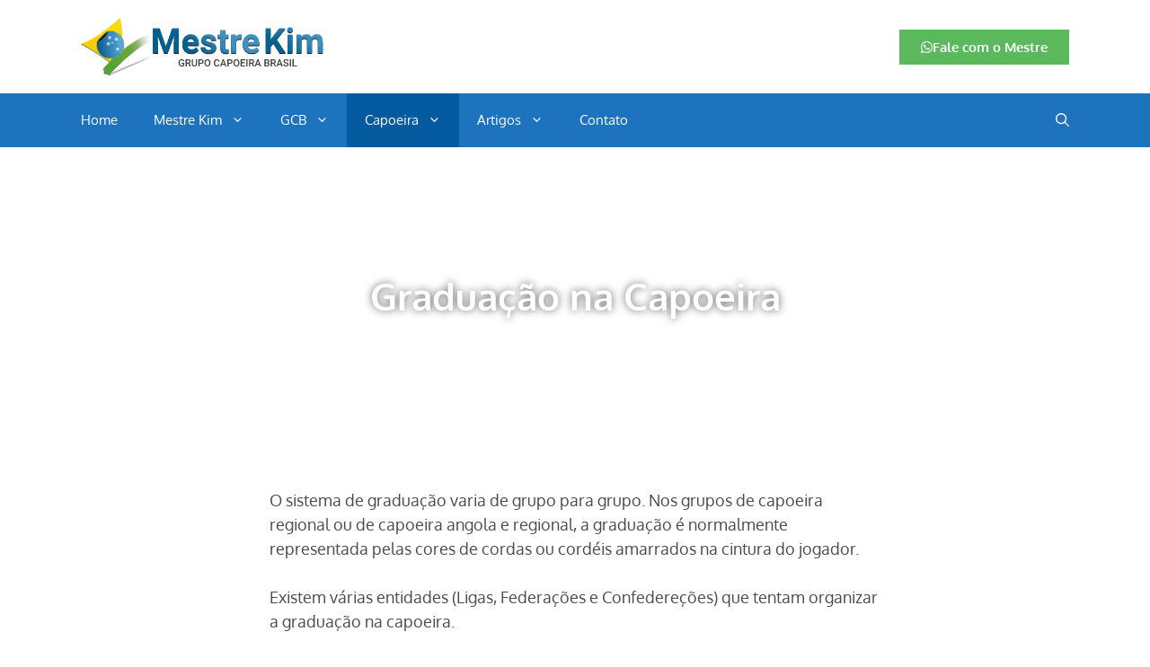

--- FILE ---
content_type: text/css
request_url: https://www.kimcapoeira.com/wp-content/uploads/elementor/css/post-1805.css?ver=1767983635
body_size: -130
content:
.elementor-kit-1805{--e-global-color-primary:#1E73BE;--e-global-color-secondary:#52A533;--e-global-color-text:#4A4A4A;--e-global-color-accent:#AAB000;--e-global-color-517de2a:#FFFFFF;--e-global-color-08fbac4:#000000;--e-global-typography-primary-font-family:"Roboto";--e-global-typography-primary-font-weight:600;--e-global-typography-secondary-font-family:"Roboto Slab";--e-global-typography-secondary-font-weight:400;--e-global-typography-text-font-family:"Roboto";--e-global-typography-text-font-weight:400;--e-global-typography-accent-font-family:"Roboto";--e-global-typography-accent-font-weight:500;}.elementor-kit-1805 e-page-transition{background-color:#FFBC7D;}.elementor-kit-1805 button,.elementor-kit-1805 input[type="button"],.elementor-kit-1805 input[type="submit"],.elementor-kit-1805 .elementor-button{border-radius:0px 0px 0px 0px;}.elementor-kit-1805 input:not([type="button"]):not([type="submit"]),.elementor-kit-1805 textarea,.elementor-kit-1805 .elementor-field-textual{border-radius:0px 0px 0px 0px;}.elementor-section.elementor-section-boxed > .elementor-container{max-width:1140px;}.e-con{--container-max-width:1140px;}.elementor-widget:not(:last-child){margin-block-end:20px;}.elementor-element{--widgets-spacing:20px 20px;--widgets-spacing-row:20px;--widgets-spacing-column:20px;}{}h1.entry-title{display:var(--page-title-display);}@media(max-width:1024px){.elementor-section.elementor-section-boxed > .elementor-container{max-width:1024px;}.e-con{--container-max-width:1024px;}}@media(max-width:767px){.elementor-section.elementor-section-boxed > .elementor-container{max-width:767px;}.e-con{--container-max-width:767px;}}

--- FILE ---
content_type: text/css
request_url: https://www.kimcapoeira.com/wp-content/uploads/elementor/css/post-1919.css?ver=1767983635
body_size: 0
content:
.elementor-1919 .elementor-element.elementor-element-04819f1:not(.elementor-motion-effects-element-type-background), .elementor-1919 .elementor-element.elementor-element-04819f1 > .elementor-motion-effects-container > .elementor-motion-effects-layer{background-color:transparent;background-image:linear-gradient(100deg, #005098 0%, var( --e-global-color-primary ) 100%);}.elementor-1919 .elementor-element.elementor-element-04819f1{transition:background 0.3s, border 0.3s, border-radius 0.3s, box-shadow 0.3s;padding:40px 15px 40px 15px;}.elementor-1919 .elementor-element.elementor-element-04819f1 > .elementor-background-overlay{transition:background 0.3s, border-radius 0.3s, opacity 0.3s;}.elementor-bc-flex-widget .elementor-1919 .elementor-element.elementor-element-25e1feb.elementor-column .elementor-widget-wrap{align-items:center;}.elementor-1919 .elementor-element.elementor-element-25e1feb.elementor-column.elementor-element[data-element_type="column"] > .elementor-widget-wrap.elementor-element-populated{align-content:center;align-items:center;}.elementor-1919 .elementor-element.elementor-element-25e1feb.elementor-column > .elementor-widget-wrap{justify-content:center;}.elementor-widget-image .widget-image-caption{color:var( --e-global-color-text );}.elementor-1919 .elementor-element.elementor-element-b294477{width:auto;max-width:auto;}.elementor-1919 .elementor-element.elementor-element-b294477 > .elementor-widget-container{margin:0px 0px 21px 0px;}.elementor-1919 .elementor-element.elementor-element-b294477 img{width:111px;height:150px;}.elementor-widget-heading .elementor-heading-title{color:var( --e-global-color-primary );}.elementor-1919 .elementor-element.elementor-element-aa1cf24{text-align:center;}.elementor-1919 .elementor-element.elementor-element-aa1cf24 .elementor-heading-title{font-size:1rem;color:var( --e-global-color-517de2a );}.elementor-1919 .elementor-element.elementor-element-5ac1c3c{text-align:center;}.elementor-1919 .elementor-element.elementor-element-5ac1c3c .elementor-heading-title{color:#FFFFFF91;}.elementor-theme-builder-content-area{height:400px;}.elementor-location-header:before, .elementor-location-footer:before{content:"";display:table;clear:both;}@media(max-width:767px){.elementor-1919 .elementor-element.elementor-element-5ac1c3c{text-align:center;}}

--- FILE ---
content_type: text/css
request_url: https://www.kimcapoeira.com/wp-content/uploads/elementor/css/post-1930.css?ver=1767983644
body_size: 450
content:
.elementor-1930 .elementor-element.elementor-element-cfb1e0e > .elementor-background-overlay{background-color:transparent;background-image:linear-gradient(180deg, #000000CF 0%, #002D55 100%);opacity:0.9;transition:background 0.3s, border-radius 0.3s, opacity 0.3s;}.elementor-1930 .elementor-element.elementor-element-cfb1e0e > .elementor-container{min-height:200px;}.elementor-1930 .elementor-element.elementor-element-cfb1e0e:not(.elementor-motion-effects-element-type-background), .elementor-1930 .elementor-element.elementor-element-cfb1e0e > .elementor-motion-effects-container > .elementor-motion-effects-layer{background-position:center center;background-repeat:no-repeat;background-size:cover;}.elementor-1930 .elementor-element.elementor-element-cfb1e0e{transition:background 0.3s, border 0.3s, border-radius 0.3s, box-shadow 0.3s;padding:50px 15px 50px 15px;}.elementor-1930 .elementor-element.elementor-element-79ff7e0 > .elementor-widget-wrap > .elementor-widget:not(.elementor-widget__width-auto):not(.elementor-widget__width-initial):not(:last-child):not(.elementor-absolute){margin-bottom:0px;}.elementor-1930 .elementor-element.elementor-element-75ac476{color:var( --e-global-color-517de2a );}.elementor-1930 .elementor-element.elementor-element-75ac476 a{color:var( --e-global-color-517de2a );}.elementor-widget-theme-post-title .elementor-heading-title{color:var( --e-global-color-primary );}.elementor-1930 .elementor-element.elementor-element-7379593 > .elementor-widget-container{margin:10px 0px 0px 0px;}.elementor-1930 .elementor-element.elementor-element-7379593{text-align:center;}.elementor-1930 .elementor-element.elementor-element-7379593 .elementor-heading-title{text-shadow:0px 0px 10px rgba(0, 0, 0, 0.62);color:var( --e-global-color-517de2a );}.elementor-1930 .elementor-element.elementor-element-f1cc69e > .elementor-container{max-width:700px;}.elementor-1930 .elementor-element.elementor-element-f1cc69e > .elementor-background-overlay{opacity:1;transition:background 0.3s, border-radius 0.3s, opacity 0.3s;}.elementor-1930 .elementor-element.elementor-element-f1cc69e{transition:background 0.3s, border 0.3s, border-radius 0.3s, box-shadow 0.3s;padding:70px 15px 70px 15px;}.elementor-widget-theme-post-content{color:var( --e-global-color-text );}.elementor-1930 .elementor-element.elementor-element-eb330b0 > .elementor-widget-container{margin:0px 0px 0px 0px;}.elementor-widget-divider{--divider-color:var( --e-global-color-secondary );}.elementor-widget-divider .elementor-divider__text{color:var( --e-global-color-secondary );}.elementor-widget-divider.elementor-view-stacked .elementor-icon{background-color:var( --e-global-color-secondary );}.elementor-widget-divider.elementor-view-framed .elementor-icon, .elementor-widget-divider.elementor-view-default .elementor-icon{color:var( --e-global-color-secondary );border-color:var( --e-global-color-secondary );}.elementor-widget-divider.elementor-view-framed .elementor-icon, .elementor-widget-divider.elementor-view-default .elementor-icon svg{fill:var( --e-global-color-secondary );}.elementor-1930 .elementor-element.elementor-element-1063ce8{--divider-border-style:solid;--divider-color:#D8D8D8;--divider-border-width:1px;}.elementor-1930 .elementor-element.elementor-element-1063ce8 > .elementor-widget-container{margin:0px 0px 25px 0px;}.elementor-1930 .elementor-element.elementor-element-1063ce8 .elementor-divider-separator{width:100%;}.elementor-1930 .elementor-element.elementor-element-1063ce8 .elementor-divider{padding-block-start:15px;padding-block-end:15px;}.elementor-widget-heading .elementor-heading-title{color:var( --e-global-color-primary );}.elementor-1930 .elementor-element.elementor-element-0697e1a > .elementor-widget-container{margin:0px 0px 20px 0px;}.elementor-1930 .elementor-element.elementor-element-0697e1a{text-align:center;}.elementor-widget-posts .elementor-button{background-color:var( --e-global-color-accent );}.elementor-widget-posts .elementor-post__title, .elementor-widget-posts .elementor-post__title a{color:var( --e-global-color-secondary );}.elementor-widget-posts .elementor-post__read-more{color:var( --e-global-color-accent );}.elementor-widget-posts .elementor-post__card .elementor-post__badge{background-color:var( --e-global-color-accent );}.elementor-1930 .elementor-element.elementor-element-c72c30b{--grid-row-gap:35px;--grid-column-gap:30px;}.elementor-1930 .elementor-element.elementor-element-c72c30b .elementor-posts-container .elementor-post__thumbnail{padding-bottom:calc( 0.61 * 100% );}.elementor-1930 .elementor-element.elementor-element-c72c30b:after{content:"0.61";}.elementor-1930 .elementor-element.elementor-element-c72c30b .elementor-post__thumbnail__link{width:100%;}.elementor-1930 .elementor-element.elementor-element-c72c30b .elementor-post__meta-data span + span:before{content:"•";}.elementor-1930 .elementor-element.elementor-element-c72c30b .elementor-post__card{border-radius:0px;}.elementor-1930 .elementor-element.elementor-element-c72c30b .elementor-post__text{padding:0 0px;margin-top:0px;}.elementor-1930 .elementor-element.elementor-element-c72c30b .elementor-post__meta-data{padding:10px 0px;}.elementor-1930 .elementor-element.elementor-element-c72c30b .elementor-post__avatar{padding-right:0px;padding-left:0px;}.elementor-1930 .elementor-element.elementor-element-c72c30b .elementor-post__title, .elementor-1930 .elementor-element.elementor-element-c72c30b .elementor-post__title a{color:var( --e-global-color-primary );}.elementor-1930 .elementor-element.elementor-element-c72c30b .elementor-post__excerpt{margin-bottom:0px;}@media(min-width:1025px){.elementor-1930 .elementor-element.elementor-element-cfb1e0e:not(.elementor-motion-effects-element-type-background), .elementor-1930 .elementor-element.elementor-element-cfb1e0e > .elementor-motion-effects-container > .elementor-motion-effects-layer{background-attachment:fixed;}}@media(max-width:767px){.elementor-1930 .elementor-element.elementor-element-cfb1e0e > .elementor-container{min-height:100px;}.elementor-1930 .elementor-element.elementor-element-7379593 .elementor-heading-title{font-size:1.7rem;}.elementor-1930 .elementor-element.elementor-element-f1cc69e{padding:60px 10px 60px 10px;}.elementor-1930 .elementor-element.elementor-element-c72c30b .elementor-posts-container .elementor-post__thumbnail{padding-bottom:calc( 0.5 * 100% );}.elementor-1930 .elementor-element.elementor-element-c72c30b:after{content:"0.5";}.elementor-1930 .elementor-element.elementor-element-c72c30b .elementor-post__thumbnail__link{width:100%;}}

--- FILE ---
content_type: text/css
request_url: https://www.kimcapoeira.com/wp-content/uploads/elementor/css/post-2071.css?ver=1767983635
body_size: -309
content:
.elementor-2071 .elementor-element.elementor-element-99087ea.elementor-column > .elementor-widget-wrap{justify-content:flex-end;}.elementor-widget-button .elementor-button{background-color:var( --e-global-color-accent );}.elementor-2071 .elementor-element.elementor-element-a6ac6ca{width:auto;max-width:auto;}.elementor-2071 .elementor-element.elementor-element-a6ac6ca .elementor-button-content-wrapper{flex-direction:row;}.elementor-2071 .elementor-element.elementor-element-a6ac6ca .elementor-button{fill:var( --e-global-color-517de2a );color:var( --e-global-color-517de2a );}@media(max-width:767px){.elementor-2071 .elementor-element.elementor-element-99087ea.elementor-column > .elementor-widget-wrap{justify-content:center;}}